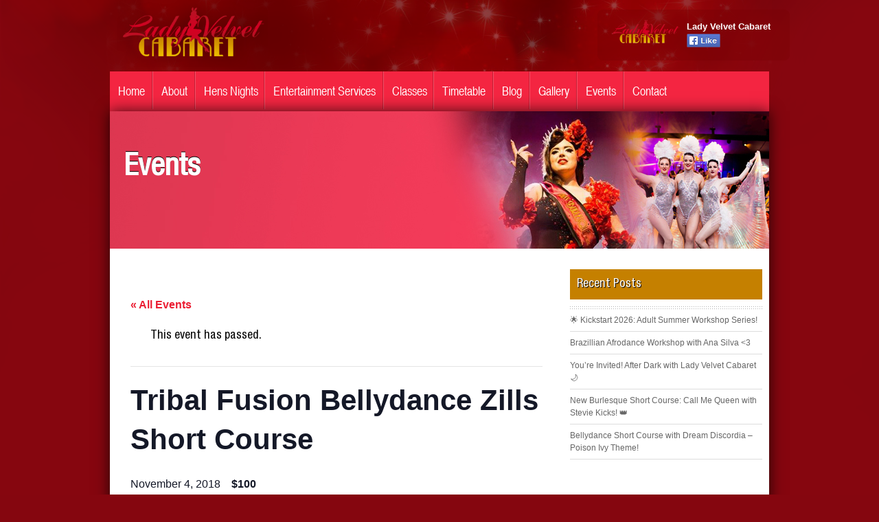

--- FILE ---
content_type: text/html; charset=UTF-8
request_url: https://ladyvelvetcabaret.com.au/event/tribal-fusion-bellydance-zills-short-course/
body_size: 51846
content:
<!DOCTYPE html>
<!--[if IE 6]>
<html id="ie6" lang="en-US">
<![endif]-->
<!--[if IE 7]>
<html id="ie7" lang="en-US">
<![endif]-->
<!--[if IE 8]>
<html id="ie8" lang="en-US">
<![endif]-->
<!--[if !(IE 6) | !(IE 7) | !(IE 8)  ]><!-->
<html lang="en-US">
<!--<![endif]-->
<!--[if lt IE 9]>
	<script src="https://html5shim.googlecode.com/svn/trunk/html5.js"></script>
<![endif]-->
<head>
<meta charset="UTF-8" />

<title>Tribal Fusion Bellydance Zills Short Course - Lady Velvet Cabaret : Lady Velvet Cabaret</title>

<!-- Mobile Specific Metas
================================================== -->
<meta name="viewport" content="width=device-width, initial-scale=1, maximum-scale=1">

<!-- CSS
================================================== -->
<link rel="stylesheet" href="https://ladyvelvetcabaret.com.au/wp-content/themes/orion/style.css" type="text/css" media="screen" />
  
<link rel="stylesheet" href="https://ladyvelvetcabaret.com.au/wp-content/themes/orion/stylesheets/base.css">
<link rel="stylesheet" href="https://ladyvelvetcabaret.com.au/wp-content/themes/orion/stylesheets/layout.css">
<link rel="stylesheet" href="https://ladyvelvetcabaret.com.au/wp-content/themes/orion/responsive-style.css">

<link rel="alternate" type="application/rss+xml" title="Lady Velvet Cabaret RSS Feed" href="https://ladyvelvetcabaret.com.au/feed/" />
<link rel="alternate" type="application/atom+xml" title="Lady Velvet Cabaret Atom Feed" href="https://ladyvelvetcabaret.com.au/feed/atom/" />
<link rel="pingback" href="" />
<link rel="icon"       type="image/png"       href="https://ladyvelvetcabaret.com.au/wp-content/themes/orion/images/favicon.ico">
<!-- <link href='https://fonts.googleapis.com/css?family=Open+Sans:300italic,400italic,600italic,700italic,800italic,400,300,600,700,800' rel='stylesheet' type='text/css'> -->
<link href='https://fonts.googleapis.com/css?family=Arizonia' rel='stylesheet' type='text/css'>

<script>
 (function(i,s,o,g,r,a,m){i['GoogleAnalyticsObject']=r;i[r]=i[r]||function(){
 (i[r].q=i[r].q||[]).push(arguments)},i[r].l=1*new Date();a=s.createElement(o),
 m=s.getElementsByTagName(o)[0];a.async=1;a.src=g;m.parentNode.insertBefore(a,m)
 })(window,document,'script','https://www.google-analytics.com/analytics.js','ga');

 ga('create', 'UA-89569235-1', 'auto');
 ga('send', 'pageview');

</script>


<!--<script src="https://www.google.com/recaptcha/api.js" async defer></script>-->


<link rel='stylesheet' id='tribe-events-views-v2-bootstrap-datepicker-styles-css'  href='https://ladyvelvetcabaret.com.au/wp-content/plugins/the-events-calendar/vendor/bootstrap-datepicker/css/bootstrap-datepicker.standalone.min.css?ver=6.0.9' type='text/css' media='all' />
<link rel='stylesheet' id='tec-variables-skeleton-css'  href='https://ladyvelvetcabaret.com.au/wp-content/plugins/the-events-calendar/common/src/resources/css/variables-skeleton.min.css?ver=5.0.10' type='text/css' media='all' />
<link rel='stylesheet' id='tribe-common-skeleton-style-css'  href='https://ladyvelvetcabaret.com.au/wp-content/plugins/the-events-calendar/common/src/resources/css/common-skeleton.min.css?ver=5.0.10' type='text/css' media='all' />
<link rel='stylesheet' id='tribe-tooltipster-css-css'  href='https://ladyvelvetcabaret.com.au/wp-content/plugins/the-events-calendar/common/vendor/tooltipster/tooltipster.bundle.min.css?ver=5.0.10' type='text/css' media='all' />
<link rel='stylesheet' id='tribe-events-views-v2-skeleton-css'  href='https://ladyvelvetcabaret.com.au/wp-content/plugins/the-events-calendar/src/resources/css/views-skeleton.min.css?ver=6.0.9' type='text/css' media='all' />
<link rel='stylesheet' id='tec-variables-full-css'  href='https://ladyvelvetcabaret.com.au/wp-content/plugins/the-events-calendar/common/src/resources/css/variables-full.min.css?ver=5.0.10' type='text/css' media='all' />
<link rel='stylesheet' id='tribe-common-full-style-css'  href='https://ladyvelvetcabaret.com.au/wp-content/plugins/the-events-calendar/common/src/resources/css/common-full.min.css?ver=5.0.10' type='text/css' media='all' />
<link rel='stylesheet' id='tribe-events-views-v2-full-css'  href='https://ladyvelvetcabaret.com.au/wp-content/plugins/the-events-calendar/src/resources/css/views-full.min.css?ver=6.0.9' type='text/css' media='all' />
<link rel='stylesheet' id='tribe-events-views-v2-print-css'  href='https://ladyvelvetcabaret.com.au/wp-content/plugins/the-events-calendar/src/resources/css/views-print.min.css?ver=6.0.9' type='text/css' media='print' />
<meta name='robots' content='index, follow, max-image-preview:large, max-snippet:-1, max-video-preview:-1' />

	<!-- This site is optimized with the Yoast SEO plugin v19.4 - https://yoast.com/wordpress/plugins/seo/ -->
	<link rel="canonical" href="https://ladyvelvetcabaret.com.au/event/tribal-fusion-bellydance-zills-short-course/" />
	<meta property="og:locale" content="en_US" />
	<meta property="og:type" content="article" />
	<meta property="og:title" content="Tribal Fusion Bellydance Zills Short Course - Lady Velvet Cabaret" />
	<meta property="og:description" content="Wild Kat teaches a unique Tribal Fusion short course teaching Zills (finger cymbals)" />
	<meta property="og:url" content="https://ladyvelvetcabaret.com.au/event/tribal-fusion-bellydance-zills-short-course/" />
	<meta property="og:site_name" content="Lady Velvet Cabaret" />
	<meta property="article:modified_time" content="2018-09-20T04:55:35+00:00" />
	<meta property="og:image" content="https://ladyvelvetcabaret.com.au/wp-content/uploads/2018/09/tribal-fusion-bellydance-zills-short-course.jpg" />
	<meta property="og:image:width" content="640" />
	<meta property="og:image:height" content="420" />
	<meta property="og:image:type" content="image/jpeg" />
	<meta name="twitter:card" content="summary" />
	<script type="application/ld+json" class="yoast-schema-graph">{"@context":"https://schema.org","@graph":[{"@type":"WebSite","@id":"https://ladyvelvetcabaret.com.au/#website","url":"https://ladyvelvetcabaret.com.au/","name":"Lady Velvet Cabaret","description":"Perth Dance Classes, Burlesque and Cabaret Performers, Corporate Entertainment Company","potentialAction":[{"@type":"SearchAction","target":{"@type":"EntryPoint","urlTemplate":"https://ladyvelvetcabaret.com.au/?s={search_term_string}"},"query-input":"required name=search_term_string"}],"inLanguage":"en-US"},{"@type":"ImageObject","inLanguage":"en-US","@id":"https://ladyvelvetcabaret.com.au/event/tribal-fusion-bellydance-zills-short-course/#primaryimage","url":"https://ladyvelvetcabaret.com.au/wp-content/uploads/2018/09/tribal-fusion-bellydance-zills-short-course.jpg","contentUrl":"https://ladyvelvetcabaret.com.au/wp-content/uploads/2018/09/tribal-fusion-bellydance-zills-short-course.jpg","width":640,"height":420},{"@type":"WebPage","@id":"https://ladyvelvetcabaret.com.au/event/tribal-fusion-bellydance-zills-short-course/","url":"https://ladyvelvetcabaret.com.au/event/tribal-fusion-bellydance-zills-short-course/","name":"Tribal Fusion Bellydance Zills Short Course - Lady Velvet Cabaret","isPartOf":{"@id":"https://ladyvelvetcabaret.com.au/#website"},"primaryImageOfPage":{"@id":"https://ladyvelvetcabaret.com.au/event/tribal-fusion-bellydance-zills-short-course/#primaryimage"},"image":{"@id":"https://ladyvelvetcabaret.com.au/event/tribal-fusion-bellydance-zills-short-course/#primaryimage"},"thumbnailUrl":"https://ladyvelvetcabaret.com.au/wp-content/uploads/2018/09/tribal-fusion-bellydance-zills-short-course.jpg","datePublished":"2018-09-20T04:23:14+00:00","dateModified":"2018-09-20T04:55:35+00:00","breadcrumb":{"@id":"https://ladyvelvetcabaret.com.au/event/tribal-fusion-bellydance-zills-short-course/#breadcrumb"},"inLanguage":"en-US","potentialAction":[{"@type":"ReadAction","target":["https://ladyvelvetcabaret.com.au/event/tribal-fusion-bellydance-zills-short-course/"]}]},{"@type":"BreadcrumbList","@id":"https://ladyvelvetcabaret.com.au/event/tribal-fusion-bellydance-zills-short-course/#breadcrumb","itemListElement":[{"@type":"ListItem","position":1,"name":"Home","item":"https://ladyvelvetcabaret.com.au/"},{"@type":"ListItem","position":2,"name":"Events","item":"https://ladyvelvetcabaret.com.au/events/"},{"@type":"ListItem","position":3,"name":"Tribal Fusion Bellydance Zills Short Course"}]},{"@type":"Event","name":"Tribal Fusion Bellydance Zills Short Course","description":"Wild Kat teaches a unique Tribal Fusion short course teaching Zills (finger cymbals)","image":{"@id":"https://ladyvelvetcabaret.com.au/event/tribal-fusion-bellydance-zills-short-course/#primaryimage"},"url":"https://ladyvelvetcabaret.com.au/event/tribal-fusion-bellydance-zills-short-course/","eventAttendanceMode":"https://schema.org/OfflineEventAttendanceMode","startDate":"2018-11-04T00:00:00+08:00","endDate":"2018-11-04T23:59:59+08:00","location":{"@type":"Place","name":"Lady Velvet Cabaret","description":"","url":"","address":{"@type":"PostalAddress"},"telephone":"","sameAs":""},"organizer":{"@type":"Person","name":"Lady Velvet Cabaret","description":"","url":"","telephone":"","email":""},"offers":{"@type":"Offer","price":"100","priceCurrency":"AUD","url":"https://ladyvelvetcabaret.com.au/event/tribal-fusion-bellydance-zills-short-course/","category":"primary","availability":"inStock","validFrom":"2018-09-20T00:00:00+00:00"},"@id":"https://ladyvelvetcabaret.com.au/event/tribal-fusion-bellydance-zills-short-course/#event","mainEntityOfPage":{"@id":"https://ladyvelvetcabaret.com.au/event/tribal-fusion-bellydance-zills-short-course/"}}]}</script>
	<!-- / Yoast SEO plugin. -->


<link rel='dns-prefetch' href='//s.w.org' />
<link rel="alternate" type="application/rss+xml" title="Lady Velvet Cabaret &raquo; Tribal Fusion Bellydance Zills Short Course Comments Feed" href="https://ladyvelvetcabaret.com.au/event/tribal-fusion-bellydance-zills-short-course/feed/" />
		<script type="text/javascript">
			window._wpemojiSettings = {"baseUrl":"https:\/\/s.w.org\/images\/core\/emoji\/13.1.0\/72x72\/","ext":".png","svgUrl":"https:\/\/s.w.org\/images\/core\/emoji\/13.1.0\/svg\/","svgExt":".svg","source":{"concatemoji":"https:\/\/ladyvelvetcabaret.com.au\/wp-includes\/js\/wp-emoji-release.min.js?ver=5.8.12"}};
			!function(e,a,t){var n,r,o,i=a.createElement("canvas"),p=i.getContext&&i.getContext("2d");function s(e,t){var a=String.fromCharCode;p.clearRect(0,0,i.width,i.height),p.fillText(a.apply(this,e),0,0);e=i.toDataURL();return p.clearRect(0,0,i.width,i.height),p.fillText(a.apply(this,t),0,0),e===i.toDataURL()}function c(e){var t=a.createElement("script");t.src=e,t.defer=t.type="text/javascript",a.getElementsByTagName("head")[0].appendChild(t)}for(o=Array("flag","emoji"),t.supports={everything:!0,everythingExceptFlag:!0},r=0;r<o.length;r++)t.supports[o[r]]=function(e){if(!p||!p.fillText)return!1;switch(p.textBaseline="top",p.font="600 32px Arial",e){case"flag":return s([127987,65039,8205,9895,65039],[127987,65039,8203,9895,65039])?!1:!s([55356,56826,55356,56819],[55356,56826,8203,55356,56819])&&!s([55356,57332,56128,56423,56128,56418,56128,56421,56128,56430,56128,56423,56128,56447],[55356,57332,8203,56128,56423,8203,56128,56418,8203,56128,56421,8203,56128,56430,8203,56128,56423,8203,56128,56447]);case"emoji":return!s([10084,65039,8205,55357,56613],[10084,65039,8203,55357,56613])}return!1}(o[r]),t.supports.everything=t.supports.everything&&t.supports[o[r]],"flag"!==o[r]&&(t.supports.everythingExceptFlag=t.supports.everythingExceptFlag&&t.supports[o[r]]);t.supports.everythingExceptFlag=t.supports.everythingExceptFlag&&!t.supports.flag,t.DOMReady=!1,t.readyCallback=function(){t.DOMReady=!0},t.supports.everything||(n=function(){t.readyCallback()},a.addEventListener?(a.addEventListener("DOMContentLoaded",n,!1),e.addEventListener("load",n,!1)):(e.attachEvent("onload",n),a.attachEvent("onreadystatechange",function(){"complete"===a.readyState&&t.readyCallback()})),(n=t.source||{}).concatemoji?c(n.concatemoji):n.wpemoji&&n.twemoji&&(c(n.twemoji),c(n.wpemoji)))}(window,document,window._wpemojiSettings);
		</script>
		<style type="text/css">
img.wp-smiley,
img.emoji {
	display: inline !important;
	border: none !important;
	box-shadow: none !important;
	height: 1em !important;
	width: 1em !important;
	margin: 0 .07em !important;
	vertical-align: -0.1em !important;
	background: none !important;
	padding: 0 !important;
}
</style>
	<link rel='stylesheet' id='jquery.bxslider-css'  href='//ladyvelvetcabaret.com.au/wp-content/plugins/testimonials-widget/includes/libraries/testimonials-widget/includes/libraries/bxslider-4/dist/jquery.bxslider.css?ver=5.8.12' type='text/css' media='all' />
<link rel='stylesheet' id='Axl_Testimonials_Widget-css'  href='//ladyvelvetcabaret.com.au/wp-content/plugins/testimonials-widget/includes/libraries/testimonials-widget/assets/css/testimonials-widget.css?ver=5.8.12' type='text/css' media='all' />
<link rel='stylesheet' id='Axl_Testimonials_Widget_Premium-css'  href='//ladyvelvetcabaret.com.au/wp-content/plugins/testimonials-widget/assets/css/testimonials-widget-premium.css?ver=5.8.12' type='text/css' media='all' />
<link rel='stylesheet' id='layerslider-css'  href='https://ladyvelvetcabaret.com.au/wp-content/plugins/LayerSlider/assets/static/layerslider/css/layerslider.css?ver=8.1.2' type='text/css' media='all' />
<link rel='stylesheet' id='tribe-events-v2-single-skeleton-css'  href='https://ladyvelvetcabaret.com.au/wp-content/plugins/the-events-calendar/src/resources/css/tribe-events-single-skeleton.min.css?ver=6.0.9' type='text/css' media='all' />
<link rel='stylesheet' id='tribe-events-v2-single-skeleton-full-css'  href='https://ladyvelvetcabaret.com.au/wp-content/plugins/the-events-calendar/src/resources/css/tribe-events-single-full.min.css?ver=6.0.9' type='text/css' media='all' />
<link rel='stylesheet' id='wp-block-library-css'  href='https://ladyvelvetcabaret.com.au/wp-includes/css/dist/block-library/style.min.css?ver=5.8.12' type='text/css' media='all' />
<link rel='stylesheet' id='bcct_style-css'  href='https://ladyvelvetcabaret.com.au/wp-content/plugins/better-click-to-tweet/assets/css/styles.css?ver=3.0' type='text/css' media='all' />
<link rel='stylesheet' id='contact-form-7-css'  href='https://ladyvelvetcabaret.com.au/wp-content/plugins/contact-form-7/includes/css/styles.css?ver=5.5.6.1' type='text/css' media='all' />
<link rel='stylesheet' id='responsive-lightbox-swipebox-css'  href='https://ladyvelvetcabaret.com.au/wp-content/plugins/responsive-lightbox/assets/swipebox/swipebox.min.css?ver=1.5.2' type='text/css' media='all' />
<link rel='stylesheet' id='wp-pagenavi-css'  href='https://ladyvelvetcabaret.com.au/wp-content/plugins/wp-pagenavi/pagenavi-css.css?ver=2.70' type='text/css' media='all' />
<script type='text/javascript' src='https://ladyvelvetcabaret.com.au/wp-includes/js/jquery/jquery.min.js?ver=3.6.0' id='jquery-core-js'></script>
<script type='text/javascript' src='https://ladyvelvetcabaret.com.au/wp-includes/js/jquery/jquery-migrate.min.js?ver=3.3.2' id='jquery-migrate-js'></script>
<script type='text/javascript' src='https://ladyvelvetcabaret.com.au/wp-content/themes/orion/js/effects.js?ver=5.8.12' id='effects-js'></script>
<script type='text/javascript' src='https://ladyvelvetcabaret.com.au/wp-content/themes/orion/js/superfish.js?ver=5.8.12' id='superfish-js'></script>
<script type='text/javascript' src='https://ladyvelvetcabaret.com.au/wp-content/themes/orion/js/jquery.flexslider-min.js?ver=5.8.12' id='flexslider-js'></script>
<script type='text/javascript' src='https://ladyvelvetcabaret.com.au/wp-content/themes/orion/js/jquery.mobilemenu.js?ver=5.8.12' id='mobilemenu-js'></script>
<script type='text/javascript' id='layerslider-utils-js-extra'>
/* <![CDATA[ */
var LS_Meta = {"v":"8.1.2","fixGSAP":"1"};
/* ]]> */
</script>
<script type='text/javascript' src='https://ladyvelvetcabaret.com.au/wp-content/plugins/LayerSlider/assets/static/layerslider/js/layerslider.utils.js?ver=8.1.2' id='layerslider-utils-js'></script>
<script type='text/javascript' src='https://ladyvelvetcabaret.com.au/wp-content/plugins/LayerSlider/assets/static/layerslider/js/layerslider.kreaturamedia.jquery.js?ver=8.1.2' id='layerslider-js'></script>
<script type='text/javascript' src='https://ladyvelvetcabaret.com.au/wp-content/plugins/LayerSlider/assets/static/layerslider/js/layerslider.transitions.js?ver=8.1.2' id='layerslider-transitions-js'></script>
<script type='text/javascript' src='https://ladyvelvetcabaret.com.au/wp-content/plugins/the-events-calendar/common/src/resources/js/tribe-common.min.js?ver=5.0.10' id='tribe-common-js'></script>
<script type='text/javascript' src='https://ladyvelvetcabaret.com.au/wp-content/plugins/the-events-calendar/src/resources/js/views/breakpoints.js?ver=6.0.9' id='tribe-events-views-v2-breakpoints-js'></script>
<script type='text/javascript' src='https://ladyvelvetcabaret.com.au/wp-content/plugins/responsive-lightbox/assets/swipebox/jquery.swipebox.min.js?ver=1.5.2' id='responsive-lightbox-swipebox-js'></script>
<script src='https://ladyvelvetcabaret.com.au/wp-content/plugins/the-events-calendar/common/src/resources/js/underscore-before.js'></script>
<script type='text/javascript' src='https://ladyvelvetcabaret.com.au/wp-includes/js/underscore.min.js?ver=1.13.1' id='underscore-js'></script>
<script src='https://ladyvelvetcabaret.com.au/wp-content/plugins/the-events-calendar/common/src/resources/js/underscore-after.js'></script>
<script type='text/javascript' src='https://ladyvelvetcabaret.com.au/wp-content/plugins/responsive-lightbox/assets/infinitescroll/infinite-scroll.pkgd.min.js?ver=4.0.1' id='responsive-lightbox-infinite-scroll-js'></script>
<script type='text/javascript' id='responsive-lightbox-js-before'>
var rlArgs = {"script":"swipebox","selector":"lightbox","customEvents":"","activeGalleries":true,"animation":true,"hideCloseButtonOnMobile":false,"removeBarsOnMobile":false,"hideBars":true,"hideBarsDelay":5000,"videoMaxWidth":1080,"useSVG":true,"loopAtEnd":false,"woocommerce_gallery":false,"ajaxurl":"https:\/\/ladyvelvetcabaret.com.au\/wp-admin\/admin-ajax.php","nonce":"d35382237e","preview":false,"postId":4209,"scriptExtension":false};
</script>
<script type='text/javascript' src='https://ladyvelvetcabaret.com.au/wp-content/plugins/responsive-lightbox/js/front.js?ver=2.5.3' id='responsive-lightbox-js'></script>
<meta name="generator" content="Powered by LayerSlider 8.1.2 - Build Heros, Sliders, and Popups. Create Animations and Beautiful, Rich Web Content as Easy as Never Before on WordPress." />
<!-- LayerSlider updates and docs at: https://layerslider.com -->
<link rel="https://api.w.org/" href="https://ladyvelvetcabaret.com.au/wp-json/" /><link rel="alternate" type="application/json" href="https://ladyvelvetcabaret.com.au/wp-json/wp/v2/tribe_events/4209" /><link rel="EditURI" type="application/rsd+xml" title="RSD" href="https://ladyvelvetcabaret.com.au/xmlrpc.php?rsd" />
<link rel="wlwmanifest" type="application/wlwmanifest+xml" href="https://ladyvelvetcabaret.com.au/wp-includes/wlwmanifest.xml" /> 
<meta name="generator" content="WordPress 5.8.12" />
<link rel='shortlink' href='https://ladyvelvetcabaret.com.au/?p=4209' />
<link rel="alternate" type="application/json+oembed" href="https://ladyvelvetcabaret.com.au/wp-json/oembed/1.0/embed?url=https%3A%2F%2Fladyvelvetcabaret.com.au%2Fevent%2Ftribal-fusion-bellydance-zills-short-course%2F" />
<link rel="alternate" type="text/xml+oembed" href="https://ladyvelvetcabaret.com.au/wp-json/oembed/1.0/embed?url=https%3A%2F%2Fladyvelvetcabaret.com.au%2Fevent%2Ftribal-fusion-bellydance-zills-short-course%2F&#038;format=xml" />
<script type="text/javascript">
(function(url){
	if(/(?:Chrome\/26\.0\.1410\.63 Safari\/537\.31|WordfenceTestMonBot)/.test(navigator.userAgent)){ return; }
	var addEvent = function(evt, handler) {
		if (window.addEventListener) {
			document.addEventListener(evt, handler, false);
		} else if (window.attachEvent) {
			document.attachEvent('on' + evt, handler);
		}
	};
	var removeEvent = function(evt, handler) {
		if (window.removeEventListener) {
			document.removeEventListener(evt, handler, false);
		} else if (window.detachEvent) {
			document.detachEvent('on' + evt, handler);
		}
	};
	var evts = 'contextmenu dblclick drag dragend dragenter dragleave dragover dragstart drop keydown keypress keyup mousedown mousemove mouseout mouseover mouseup mousewheel scroll'.split(' ');
	var logHuman = function() {
		if (window.wfLogHumanRan) { return; }
		window.wfLogHumanRan = true;
		var wfscr = document.createElement('script');
		wfscr.type = 'text/javascript';
		wfscr.async = true;
		wfscr.src = url + '&r=' + Math.random();
		(document.getElementsByTagName('head')[0]||document.getElementsByTagName('body')[0]).appendChild(wfscr);
		for (var i = 0; i < evts.length; i++) {
			removeEvent(evts[i], logHuman);
		}
	};
	for (var i = 0; i < evts.length; i++) {
		addEvent(evts[i], logHuman);
	}
})('//ladyvelvetcabaret.com.au/?wordfence_lh=1&hid=11D417C096AA005244ADC600EF5C0BCF');
</script><meta name="tec-api-version" content="v1"><meta name="tec-api-origin" content="https://ladyvelvetcabaret.com.au"><link rel="alternate" href="https://ladyvelvetcabaret.com.au/wp-json/tribe/events/v1/events/4209" />
        <script type="text/javascript">
            var jQueryMigrateHelperHasSentDowngrade = false;

			window.onerror = function( msg, url, line, col, error ) {
				// Break out early, do not processing if a downgrade reqeust was already sent.
				if ( jQueryMigrateHelperHasSentDowngrade ) {
					return true;
                }

				var xhr = new XMLHttpRequest();
				var nonce = 'ec6fe79b5c';
				var jQueryFunctions = [
					'andSelf',
					'browser',
					'live',
					'boxModel',
					'support.boxModel',
					'size',
					'swap',
					'clean',
					'sub',
                ];
				var match_pattern = /\)\.(.+?) is not a function/;
                var erroredFunction = msg.match( match_pattern );

                // If there was no matching functions, do not try to downgrade.
                if ( null === erroredFunction || typeof erroredFunction !== 'object' || typeof erroredFunction[1] === "undefined" || -1 === jQueryFunctions.indexOf( erroredFunction[1] ) ) {
                    return true;
                }

                // Set that we've now attempted a downgrade request.
                jQueryMigrateHelperHasSentDowngrade = true;

				xhr.open( 'POST', 'https://ladyvelvetcabaret.com.au/wp-admin/admin-ajax.php' );
				xhr.setRequestHeader( 'Content-Type', 'application/x-www-form-urlencoded' );
				xhr.onload = function () {
					var response,
                        reload = false;

					if ( 200 === xhr.status ) {
                        try {
                        	response = JSON.parse( xhr.response );

                        	reload = response.data.reload;
                        } catch ( e ) {
                        	reload = false;
                        }
                    }

					// Automatically reload the page if a deprecation caused an automatic downgrade, ensure visitors get the best possible experience.
					if ( reload ) {
						location.reload();
                    }
				};

				xhr.send( encodeURI( 'action=jquery-migrate-downgrade-version&_wpnonce=' + nonce ) );

				// Suppress error alerts in older browsers
				return true;
			}
        </script>

		<style type="text/css">.recentcomments a{display:inline !important;padding:0 !important;margin:0 !important;}</style><!-- All in one Favicon 4.8 --><link rel="icon" href="https://ladyvelvetcabaret.com.au/wp-content/uploads/2014/11/lvc-favicon-16x16.png" type="image/png"/>
		<style type="text/css" id="wp-custom-css">
			h4.lin {
    line-height: 1.1 !important;
}

span.cc {
    color: #eeeeee;
 
}

.sf-sub-indicator {
    display: none;
}
#submenu li:hover ul.sub-menu {
    visibility: visible !important;
    display: block !important;
}

/** Testimonial **/

.testimonials-widget-testimonials.bx-controls.testimonials-widget-testimonials100000-control {
    display: none;
}


/*** Concert All Classes & Dance Choreo  ***/

@media only screen and (max-width: 375px) and (min-width: 375px) {
 
.page-id-31 .featimg {
    height: 350px !important;
}

.page-id-4315 .featimg {
    height: 250px !important;
}

  
}


@media only screen and (max-width: 414px) and (min-width: 414px) {
 
.page-id-31 .featimg {
    height: 350px !important;
}

.page-id-4315 .featimg {
    height: 250px !important;
}

 
}


@media only screen and (max-width: 360px) and (min-width: 360px) {
 
.page-id-31 .featimg {
    height: 350px !important;
}

.page-id-4315 .featimg {
    height: 250px !important;
}

 
}


@media only screen and (max-width: 411px) and (min-width: 411px) {
 
.page-id-31 .featimg {
    height: 350px !important;
}

.page-id-4315 .featimg {
    height: 250px !important;
}
 
}

/*** Banner Gif ****/
.call-action img {
    display: none;
}

.call-action 

@media only screen and (max-width: 767px) {

.call-action {
    background-size: 300px;
    padding: -120px !important;
    margin-top: -50px;
    margin: bottom;
    margin-bottom: -50px;
}


}

.boxes-container .box {
    margin-right: 11px !important;

}

@media only screen and (max-width: 320px) and (min-width: 320px) {

.page-id-31 .featimg {
    height: 350px !important;
}
	
}

@media only screen and (max-width: 320px) and (min-width: 320px)
{
.page-id-30 .featimg {
    height: 450px !important;
}
}

@media only screen and (max-width: 360px) and (min-width: 360px)
{
.page-id-30 .featimg {
    height: 450px !important;
}
}

@media only screen and (max-width: 375px) and (min-width: 375px)
{
.page-id-30 .featimg {
    height: 450px !important;
}
}

@media only screen and (max-width: 411px) and (min-width: 411px)
{
.page-id-30 .featimg {
    height: 450px !important;
}
}

@media only screen and (max-width: 414px) and (min-width: 414px)
{
.page-id-30 .featimg {
    height: 450px !important;
}
}

@media only screen and (max-width: 767px)
{
div#attachment_8325 {
    width: 100% !important;
}
div#attachment_8326 {
    width: 100% !important;
}
div#attachment_8327 {
    width: 100% !important;
}
div#attachment_8328 {
    width: 100% !important;
}
div#attachment_8329 {
    width: 100% !important;
}
div#attachment_8330 {
    width: 100% !important;
	}
div#attachment_8331 {
    width: 100% !important;
}
div#attachment_8332 {
    width: 100% !important;
}
div#attachment_8333 {
    width: 100% !important;
}
div#attachment_7640 {
    width: 100% !important;
}
div#attachment_7641 {
    width: 100% !important;
}
div#attachment_7642 {
    width: 100% !important;
}
div#attachment_7643 {
    width: 100% !important;
}
div#attachment_7644 {
    width: 100% !important;
}
div#attachment_7645 {
    width: 100% !important;
}
div#attachment_7646 {
    width: 100% !important;
}
div#attachment_7647 {
    width: 100% !important;
}
div#attachment_7648 {
    width: 100% !important;
}
div#attachment_7649 {
    width: 100% !important;
}
div#attachment_7152 {
    width: 100% !important;
}
}

.ls-fullscreen-wrapper {
    margin-bottom: -40px;
}

/*** Logo with sticker

div#blogname {
    width: 300px;
    height: 98px;
    background: url(https://ladyvelvetcabaret.com.au/wp-content/uploads/2020/04/lady-velvet-cabaret-logo-new2-041420.png) no-repeat;
    text-indent: -9999px;
}

***/

/** Header About ***/

.page-id-29 .featimg.asdaa {
    background: url(https://ladyvelvetcabaret.com.au/wp-content/uploads/2021/07/header-image-02-rev.jpg) no-repeat center center !important;
}

.page-id-32 .featimg.asdaa {
    background: url(https://ladyvelvetcabaret.com.au/wp-content/uploads/2021/07/header-image-02-rev.jpg) no-repeat center center !important;
}


.page-id-32 .featimg.asdaa {
    background: url(https://ladyvelvetcabaret.com.au/wp-content/uploads/2021/07/header-image-02-rev.jpg) no-repeat center center !important;
}

.page-id-7753 .featimg.asdaa {
    background: url(https://ladyvelvetcabaret.com.au/wp-content/uploads/2021/07/header-image-02-rev.jpg) no-repeat center center !important;
}

.page-id-2206 .featimg.asdaa {
    background: url(https://ladyvelvetcabaret.com.au/wp-content/uploads/2021/07/header-image-02-rev.jpg) no-repeat center center !important;
}

/**.featimg {
    background: url(https://ladyvelvetcabaret.com.au/wp-content/uploads/2021/07/header-image-02-rev.jpg) no-repeat center center !important;
}**/

.featimg.asdaa {
    background: url(https://ladyvelvetcabaret.com.au/wp-content/uploads/2021/07/header-image-02-rev.jpg) no-repeat center center !important;
}

.post-type-archive-tribe_events .featimg {
    background: url(https://ladyvelvetcabaret.com.au/wp-content/uploads/2021/07/header-image-02-rev.jpg) no-repeat center center !important;
}


		</style>
		

<!-- <script type="text/javascript">
jQuery("#commentSubmit").click(function(e){
        var data_2;
    jQuery.ajax({
                type: "POST",
                url: "https://ladyvelvetcabaret.com.au/wp-content/themes/orion/google_captcha.php",
                data: jQuery('#commentform').serialize(),
                async:false,
                success: function(data) {
                 if(data.nocaptcha==="true") {
               data_2=1;
                  } else if(data.spam==="true") {
               data_2=1;
                  } else {
               data_2=0;
                  }
                }
            });
            if(data_2!=0) {
              e.preventDefault();
              if(data_2==1) {
                alert("Please check the captcha");
              } else {
                alert("Please Don't spam");
              }
            } else {
                jQuery("#commentform").submit
           }
  });
  if (cgcaptcha.getResponse() == ""){
    alert("You can't proceed!");
} else {
    //alert("Thank you");
}
</script>-->

</head>
<body class="tribe_events-template-default single single-tribe_events postid-4209 tribe-events-page-template tribe-no-js tribe-filter-live events-single tribe-events-style-full tribe-events-style-theme" >

<div class="top">
	<div class="container">
		<div class="sixteen columns head">	
			<div class="four columns alpha">
				<div id="blogname">	
					<a href="https://ladyvelvetcabaret.com.au/" title="Lady Velvet Cabaret"><img src="https://ladyvelvetcabaret.com.au/wp-content/uploads/2014/09/lady-velvet-cabaret-logo.png" /></a>
				</div>
			</div>
			<div class="five columns" id="ladyvelvetfb">
			
				<div id="velvet-like">
				
					<div class="velvet-img left">
					
					<img src="https://ladyvelvetcabaret.com.au/wp-content/themes/orion/images/ladyvelvet-ico-v2.png">		
					
					</div>
					
					<div class="velvet-like-text">
					<h6>Lady Velvet Cabaret</h6>
					<a href="https://www.facebook.com/ladyvelvetcabaret"><img src="https://ladyvelvetcabaret.com.au/wp-content/uploads/2014/07/cabaret-like.png" /></a>
					</div>
					
					<div class="clear"></div>
				</div>
				
			</div>
		</div>
	</div>
</div>
<div class="top-menu">

	<div class="container">
	
	<div class="sixteen columns" id="omega">
				<div id="botmenu">
					<div id="submenu" class="menu-menu-1-container"><ul id="web2feel" class="sfmenu"><li id="menu-item-26" class="menu-item menu-item-type-custom menu-item-object-custom menu-item-home menu-item-26"><a href="https://ladyvelvetcabaret.com.au/">Home</a></li>
<li id="menu-item-46" class="menu-item menu-item-type-post_type menu-item-object-page menu-item-46"><a href="https://ladyvelvetcabaret.com.au/about/">About</a></li>
<li id="menu-item-37" class="menu-item menu-item-type-post_type menu-item-object-page menu-item-has-children menu-item-37"><a href="https://ladyvelvetcabaret.com.au/hens-night-packages/">Hens Nights</a>
<ul class="sub-menu">
	<li id="menu-item-3015" class="menu-item menu-item-type-post_type menu-item-object-page menu-item-3015"><a href="https://ladyvelvetcabaret.com.au/hens-night-packages/">All Packages</a></li>
	<li id="menu-item-7758" class="menu-item menu-item-type-post_type menu-item-object-page menu-item-7758"><a href="https://ladyvelvetcabaret.com.au/book-hens-party-perth/">Book Now</a></li>
</ul>
</li>
<li id="menu-item-50" class="menu-item menu-item-type-post_type menu-item-object-page menu-item-50"><a href="https://ladyvelvetcabaret.com.au/entertainment-services/">Entertainment Services</a></li>
<li id="menu-item-48" class="menu-item menu-item-type-post_type menu-item-object-page menu-item-has-children menu-item-48"><a href="https://ladyvelvetcabaret.com.au/classes/">Classes</a>
<ul class="sub-menu">
	<li id="menu-item-3014" class="menu-item menu-item-type-post_type menu-item-object-page menu-item-3014"><a href="https://ladyvelvetcabaret.com.au/classes/">All Classes</a></li>
	<li id="menu-item-16954" class="menu-item menu-item-type-taxonomy menu-item-object-category menu-item-16954"><a href="https://ladyvelvetcabaret.com.au/category/workshop-short-courses/">Workshop &amp; Short Courses</a></li>
	<li id="menu-item-7728" class="menu-item menu-item-type-post_type menu-item-object-page menu-item-7728"><a href="https://ladyvelvetcabaret.com.au/enrol-lady-velvet-cabaret/">Enrol Now</a></li>
</ul>
</li>
<li id="menu-item-4129" class="menu-item menu-item-type-post_type menu-item-object-page menu-item-4129"><a href="https://ladyvelvetcabaret.com.au/timetable/">Timetable</a></li>
<li id="menu-item-47" class="menu-item menu-item-type-post_type menu-item-object-page menu-item-47"><a href="https://ladyvelvetcabaret.com.au/blog/">Blog</a></li>
<li id="menu-item-52" class="menu-item menu-item-type-post_type menu-item-object-page menu-item-52"><a href="https://ladyvelvetcabaret.com.au/gallery/">Gallery</a></li>
<li id="menu-item-9470" class="menu-item menu-item-type-custom menu-item-object-custom menu-item-9470"><a href="/events/list/">Events</a></li>
<li id="menu-item-49" class="menu-item menu-item-type-post_type menu-item-object-page menu-item-49"><a href="https://ladyvelvetcabaret.com.au/contact/">Contact</a></li>
</ul></div>				</div>
			</div>
	
	</div>

</div>
<div class="container casing">

<div class="featimg" style="background: url('https://ladyvelvetcabaret.com.au/wp-content/uploads/2016/11/header-image.jpg') no-repeat center center;background-size:cover;-moz-background-size:cover;-webkit-background-size:cover;height: 200px;">
<div class="container">
<div class="title">			
<h2><a href="" rel="bookmark" title="Permanent Link to ">Events</a></h2>	
</div>
</div>
</div>

<div class="eleven columns">

<div id="content" >



<article class="post" id="post-0">

	<div class="entry">

		<main id="tribe-events-pg-template" class="tribe-events-pg-template"><div class="tribe-events-before-html"></div><span class="tribe-events-ajax-loading"><img class="tribe-events-spinner-medium" src="https://ladyvelvetcabaret.com.au/wp-content/plugins/the-events-calendar/src/resources/images/tribe-loading.gif" alt="Loading Events" /></span>
<div id="tribe-events-content" class="tribe-events-single">

	<p class="tribe-events-back">
		<a href="https://ladyvelvetcabaret.com.au/events/"> &laquo; All Events</a>
	</p>

	<!-- Notices -->
	<div class="tribe-events-notices"><ul><li>This event has passed.</li></ul></div>
	<h1 class="tribe-events-single-event-title">Tribal Fusion Bellydance Zills Short Course</h1>
	<div class="tribe-events-schedule tribe-clearfix">
		<h2><span class="tribe-event-date-start">November 4, 2018</span></h2>					<span class="tribe-events-cost">$100</span>
			</div>

	<!-- Event header -->
	<div id="tribe-events-header"  data-title="Tribal Fusion Bellydance Zills Short Course - Lady Velvet Cabaret" data-viewtitle="Tribal Fusion Bellydance Zills Short Course">
		<!-- Navigation -->
		<nav class="tribe-events-nav-pagination" aria-label="Event Navigation">
			<ul class="tribe-events-sub-nav">
				<li class="tribe-events-nav-previous"><a href="https://ladyvelvetcabaret.com.au/event/the-burlesque-series-cabaret-showgirls-six-week-course/"><span>&laquo;</span> The Burlesque Series &#8211; Cabaret Showgirls Six Week Course</a></li>
				<li class="tribe-events-nav-next"><a href="https://ladyvelvetcabaret.com.au/event/sugar-performs-at-carnal-society/">Sugar performs at Carnal Society <span>&raquo;</span></a></li>
			</ul>
			<!-- .tribe-events-sub-nav -->
		</nav>
	</div>
	<!-- #tribe-events-header -->

			<div id="post-4209" class="post-4209 tribe_events type-tribe_events status-publish has-post-thumbnail hentry tribe_events_cat-class-or-workshop cat_class-or-workshop">
			<!-- Event featured image, but exclude link -->
			<div class="tribe-events-event-image"><img width="640" height="420" src="https://ladyvelvetcabaret.com.au/wp-content/uploads/2018/09/tribal-fusion-bellydance-zills-short-course.jpg" class="attachment-full size-full wp-post-image" alt="" loading="lazy" srcset="https://ladyvelvetcabaret.com.au/wp-content/uploads/2018/09/tribal-fusion-bellydance-zills-short-course.jpg 640w, https://ladyvelvetcabaret.com.au/wp-content/uploads/2018/09/tribal-fusion-bellydance-zills-short-course-300x197.jpg 300w" sizes="(max-width: 640px) 100vw, 640px" /></div>
			<!-- Event content -->
						<div class="tribe-events-single-event-description tribe-events-content">
				<p>Wild Kat teaches a unique Tribal Fusion short course teaching Zills (finger cymbals)</p>
			</div>
			<!-- .tribe-events-single-event-description -->
			<div class="tribe-events tribe-common">
	<div class="tribe-events-c-subscribe-dropdown__container">
		<div class="tribe-events-c-subscribe-dropdown">
			<div class="tribe-common-c-btn-border tribe-events-c-subscribe-dropdown__button" tabindex="0">
				<svg  class="tribe-common-c-svgicon tribe-common-c-svgicon--cal-export tribe-events-c-subscribe-dropdown__export-icon"  viewBox="0 0 23 17" xmlns="http://www.w3.org/2000/svg">
  <path fill-rule="evenodd" clip-rule="evenodd" d="M.128.896V16.13c0 .211.145.383.323.383h15.354c.179 0 .323-.172.323-.383V.896c0-.212-.144-.383-.323-.383H.451C.273.513.128.684.128.896Zm16 6.742h-.901V4.679H1.009v10.729h14.218v-3.336h.901V7.638ZM1.01 1.614h14.218v2.058H1.009V1.614Z" />
  <path d="M20.5 9.846H8.312M18.524 6.953l2.89 2.909-2.855 2.855" stroke-width="1.2" stroke-linecap="round" stroke-linejoin="round"/>
</svg>
				<button class="tribe-events-c-subscribe-dropdown__button-text">
					Add to calendar				</button>
				<svg  class="tribe-common-c-svgicon tribe-common-c-svgicon--caret-down tribe-events-c-subscribe-dropdown__button-icon"  viewBox="0 0 10 7" xmlns="http://www.w3.org/2000/svg"><path fill-rule="evenodd" clip-rule="evenodd" d="M1.008.609L5 4.6 8.992.61l.958.958L5 6.517.05 1.566l.958-.958z" class="tribe-common-c-svgicon__svg-fill"/></svg>
			</div>
			<div class="tribe-events-c-subscribe-dropdown__content">
				<ul class="tribe-events-c-subscribe-dropdown__list" tabindex="0">
											
<li class="tribe-events-c-subscribe-dropdown__list-item">
	<a
		href="https://www.google.com/calendar/event?action=TEMPLATE&#038;dates=20181104T000000/20181104T235959&#038;text=Tribal%20Fusion%20Bellydance%20Zills%20Short%20Course&#038;details=Wild+Kat+teaches+a+unique+Tribal+Fusion+short+course+teaching+Zills+%28finger+cymbals%29&#038;location=Lady%20Velvet%20Cabaret&#038;trp=false&#038;ctz=Australia/Perth&#038;sprop=website:https://ladyvelvetcabaret.com.au"
		class="tribe-events-c-subscribe-dropdown__list-item-link"
		tabindex="0"
		target="_blank"
		rel="noopener noreferrer nofollow noindex"
	>
		Google Calendar	</a>
</li>
											
<li class="tribe-events-c-subscribe-dropdown__list-item">
	<a
		href="webcal://ladyvelvetcabaret.com.au/event/tribal-fusion-bellydance-zills-short-course/?ical=1"
		class="tribe-events-c-subscribe-dropdown__list-item-link"
		tabindex="0"
		target="_blank"
		rel="noopener noreferrer nofollow noindex"
	>
		iCalendar	</a>
</li>
											
<li class="tribe-events-c-subscribe-dropdown__list-item">
	<a
		href="https://outlook.office.com/owa/?path=/calendar/action/compose&#038;rrv=addevent&#038;startdt=2018-11-04T00:00:00&#038;enddt=2018-11-04T00:00:00&#038;location=Lady%20Velvet%20Cabaret&#038;subject=Tribal%20Fusion%20Bellydance%20Zills%20Short%20Course&#038;body=Wild%20Kat%20teaches%20a%20unique%20Tribal%20Fusion%20short%20course%20teaching%20Zills%20%28finger%20cymbals%29"
		class="tribe-events-c-subscribe-dropdown__list-item-link"
		tabindex="0"
		target="_blank"
		rel="noopener noreferrer nofollow noindex"
	>
		Outlook 365	</a>
</li>
											
<li class="tribe-events-c-subscribe-dropdown__list-item">
	<a
		href="https://outlook.live.com/owa/?path=/calendar/action/compose&#038;rrv=addevent&#038;startdt=2018-11-04T00:00:00&#038;enddt=2018-11-04T00:00:00&#038;location=Lady%20Velvet%20Cabaret&#038;subject=Tribal%20Fusion%20Bellydance%20Zills%20Short%20Course&#038;body=Wild%20Kat%20teaches%20a%20unique%20Tribal%20Fusion%20short%20course%20teaching%20Zills%20%28finger%20cymbals%29"
		class="tribe-events-c-subscribe-dropdown__list-item-link"
		tabindex="0"
		target="_blank"
		rel="noopener noreferrer nofollow noindex"
	>
		Outlook Live	</a>
</li>
									</ul>
			</div>
		</div>
	</div>
</div>

			<!-- Event meta -->
						
	<div class="tribe-events-single-section tribe-events-event-meta primary tribe-clearfix">


<div class="tribe-events-meta-group tribe-events-meta-group-details">
	<h2 class="tribe-events-single-section-title"> Details </h2>
	<dl>

		
			<dt class="tribe-events-start-date-label"> Date: </dt>
			<dd>
				<abbr class="tribe-events-abbr tribe-events-start-date published dtstart" title="2018-11-04"> November 4, 2018 </abbr>
			</dd>

		
		
		
			<dt class="tribe-events-event-cost-label"> Cost: </dt>
			<dd class="tribe-events-event-cost"> $100 </dd>
		
		<dt class="tribe-events-event-categories-label">Event Category:</dt> <dd class="tribe-events-event-categories"><a href="https://ladyvelvetcabaret.com.au/events/category/class-or-workshop/" rel="tag">Class or Workshop</a></dd>
		
									<dt class="tribe-events-event-url-label"> Website: </dt>
						<dd class="tribe-events-event-url"> <a href="https://ladyvelvetcabaret.com.au" target="_self" rel="external">https://ladyvelvetcabaret.com.au</a> </dd>
		
			</dl>
</div>

<div class="tribe-events-meta-group tribe-events-meta-group-venue">
	<h2 class="tribe-events-single-section-title"> Venue </h2>
	<dl>
		
		<dd class="tribe-venue"> Lady Velvet Cabaret </dd>

		
		
		
			</dl>
</div>

<div class="tribe-events-meta-group tribe-events-meta-group-organizer">
	<h2 class="tribe-events-single-section-title">Organizer</h2>
	<dl>
					<dt style="display:none;"></dt>
			<dd class="tribe-organizer">
				Lady Velvet Cabaret			</dd>
				</dl>
</div>

	</div>


					</div> <!-- #post-x -->
			
	<!-- Event footer -->
	<div id="tribe-events-footer">
		<!-- Navigation -->
		<nav class="tribe-events-nav-pagination" aria-label="Event Navigation">
			<ul class="tribe-events-sub-nav">
				<li class="tribe-events-nav-previous"><a href="https://ladyvelvetcabaret.com.au/event/the-burlesque-series-cabaret-showgirls-six-week-course/"><span>&laquo;</span> The Burlesque Series &#8211; Cabaret Showgirls Six Week Course</a></li>
				<li class="tribe-events-nav-next"><a href="https://ladyvelvetcabaret.com.au/event/sugar-performs-at-carnal-society/">Sugar performs at Carnal Society <span>&raquo;</span></a></li>
			</ul>
			<!-- .tribe-events-sub-nav -->
		</nav>
	</div>
	<!-- #tribe-events-footer -->

</div><!-- #tribe-events-content -->
<div class="tribe-events-after-html"></div>
<!--
This calendar is powered by The Events Calendar.
http://evnt.is/18wn
-->
</main>
		<div class="clear"></div>

	</div>

</article>


</div>		

</div>	


<div class="five columns ">



<div id="right">

<!-- 125px banners -->	

	



<!-- Sidebar widgets -->

<div class="sidebar">

<ul>
	
		<li class="sidebox widget_recent_entries">
		<div class="sidetitl"><h3>Recent Posts</h3> </div><hr class="remove-bottom">
		<ul>
											<li>
					<a href="https://ladyvelvetcabaret.com.au/%f0%9f%8c%9f-kickstart-2026-adult-summer-workshop-series/">🌟 Kickstart 2026: Adult Summer Workshop Series!</a>
									</li>
											<li>
					<a href="https://ladyvelvetcabaret.com.au/brazillian-afrodance-workshop-with-ana-silva/">Brazillian Afrodance Workshop with Ana Silva <3</a>
									</li>
											<li>
					<a href="https://ladyvelvetcabaret.com.au/youre-invited-after-dark-with-lady-velvet-cabaret-%f0%9f%8c%99/">You&#8217;re Invited! After Dark with Lady Velvet Cabaret 🌙</a>
									</li>
											<li>
					<a href="https://ladyvelvetcabaret.com.au/new-burlesque-short-course-call-me-queen-with-stevie-kicks-%f0%9f%91%91/">New Burlesque Short Course: Call Me Queen with Stevie Kicks! 👑</a>
									</li>
											<li>
					<a href="https://ladyvelvetcabaret.com.au/bellydance-short-course-with-dream-discordia-poison-ivy-theme/">Bellydance Short Course with Dream Discordia &#8211; Poison Ivy Theme!</a>
									</li>
					</ul>

		</li>
</ul>

</div>

</div>



</div>


<div class="clear"></div>
</div>

<div class="footcover">
<div class="container">
<div id="bottom">
	<ul>
		  
			</ul>
	<div class="clear"> </div>
</div>
	
<div id="footer">

	<div class="fcred">
			<div class="copyright-text">
			LOCATION: The WA Performance School studios, 3 Price Street Subiaco WA 6008. <br />
			&copy; Copyright <span style="color: #fff;">Lady Velvet Cabaret</span>. All Rights Reserved
			
			</div>
			
			<div class="right social-medoa-on-footer">
			
			<ul>
			<li><a href="https://www.facebook.com/ladyvelvetcabaret" class="fb" target="_blank"><img src="https://ladyvelvetcabaret.com.au/wp-content/themes/orion/images/fb-icon.png" /></a></li>
			<li><a href="https://twitter.com/ladyvelvet_aus" class="twitter" target="_blank"><img src="https://ladyvelvetcabaret.com.au/wp-content/themes/orion/images/twitter-icon.png" /></a></li>
			<li><a href="http://www.instagram.com/ladyvelvetcabaret" class="gplus" target="_blank"><img src="https://ladyvelvetcabaret.com.au/wp-content/themes/orion/images/ig-icon.png" /></a></li>
			<li><a href="https://www.youtube.com/user/ladyvelvetcabaret " class="yt" target="_blank"><img src="https://ladyvelvetcabaret.com.au/wp-content/themes/orion/images/yt-icon.png" /></a></li>
			</ul>
			
			</div>
	</div>	
	<div class='clear'></div>	
		<script>
		( function ( body ) {
			'use strict';
			body.className = body.className.replace( /\btribe-no-js\b/, 'tribe-js' );
		} )( document.body );
		</script>
		<script> /* <![CDATA[ */var tribe_l10n_datatables = {"aria":{"sort_ascending":": activate to sort column ascending","sort_descending":": activate to sort column descending"},"length_menu":"Show _MENU_ entries","empty_table":"No data available in table","info":"Showing _START_ to _END_ of _TOTAL_ entries","info_empty":"Showing 0 to 0 of 0 entries","info_filtered":"(filtered from _MAX_ total entries)","zero_records":"No matching records found","search":"Search:","all_selected_text":"All items on this page were selected. ","select_all_link":"Select all pages","clear_selection":"Clear Selection.","pagination":{"all":"All","next":"Next","previous":"Previous"},"select":{"rows":{"0":"","_":": Selected %d rows","1":": Selected 1 row"}},"datepicker":{"dayNames":["Sunday","Monday","Tuesday","Wednesday","Thursday","Friday","Saturday"],"dayNamesShort":["Sun","Mon","Tue","Wed","Thu","Fri","Sat"],"dayNamesMin":["S","M","T","W","T","F","S"],"monthNames":["January","February","March","April","May","June","July","August","September","October","November","December"],"monthNamesShort":["January","February","March","April","May","June","July","August","September","October","November","December"],"monthNamesMin":["Jan","Feb","Mar","Apr","May","Jun","Jul","Aug","Sep","Oct","Nov","Dec"],"nextText":"Next","prevText":"Prev","currentText":"Today","closeText":"Done","today":"Today","clear":"Clear"}};/* ]]> */ </script><script type='text/javascript' src='https://ladyvelvetcabaret.com.au/wp-includes/js/comment-reply.min.js?ver=5.8.12' id='comment-reply-js'></script>
<script type='text/javascript' src='https://ladyvelvetcabaret.com.au/wp-content/plugins/the-events-calendar/vendor/bootstrap-datepicker/js/bootstrap-datepicker.min.js?ver=6.0.9' id='tribe-events-views-v2-bootstrap-datepicker-js'></script>
<script type='text/javascript' src='https://ladyvelvetcabaret.com.au/wp-content/plugins/the-events-calendar/src/resources/js/views/datepicker.js?ver=6.0.9' id='tribe-events-views-v2-datepicker-js'></script>
<script type='text/javascript' src='https://ladyvelvetcabaret.com.au/wp-content/plugins/the-events-calendar/src/resources/js/views/ical-links.js?ver=6.0.9' id='tribe-events-views-v2-ical-links-js'></script>
<script type='text/javascript' src='https://ladyvelvetcabaret.com.au/wp-content/plugins/the-events-calendar/src/resources/js/views/viewport.js?ver=6.0.9' id='tribe-events-views-v2-viewport-js'></script>
<script type='text/javascript' src='https://ladyvelvetcabaret.com.au/wp-content/plugins/the-events-calendar/src/resources/js/views/accordion.js?ver=6.0.9' id='tribe-events-views-v2-accordion-js'></script>
<script type='text/javascript' src='https://ladyvelvetcabaret.com.au/wp-content/plugins/the-events-calendar/src/resources/js/views/multiday-events.js?ver=6.0.9' id='tribe-events-views-v2-multiday-events-js'></script>
<script type='text/javascript' src='https://ladyvelvetcabaret.com.au/wp-content/plugins/the-events-calendar/src/resources/js/views/navigation-scroll.js?ver=6.0.9' id='tribe-events-views-v2-navigation-scroll-js'></script>
<script type='text/javascript' src='https://ladyvelvetcabaret.com.au/wp-content/plugins/the-events-calendar/common/vendor/tooltipster/tooltipster.bundle.min.js?ver=5.0.10' id='tribe-tooltipster-js'></script>
<script type='text/javascript' src='https://ladyvelvetcabaret.com.au/wp-content/plugins/the-events-calendar/src/resources/js/views/tooltip.js?ver=6.0.9' id='tribe-events-views-v2-tooltip-js'></script>
<script type='text/javascript' src='https://ladyvelvetcabaret.com.au/wp-content/plugins/the-events-calendar/src/resources/js/views/month-mobile-events.js?ver=6.0.9' id='tribe-events-views-v2-month-mobile-events-js'></script>
<script type='text/javascript' src='https://ladyvelvetcabaret.com.au/wp-content/plugins/the-events-calendar/src/resources/js/views/month-grid.js?ver=6.0.9' id='tribe-events-views-v2-month-grid-js'></script>
<script type='text/javascript' src='https://ladyvelvetcabaret.com.au/wp-content/plugins/the-events-calendar/src/resources/js/views/events-bar.js?ver=6.0.9' id='tribe-events-views-v2-events-bar-js'></script>
<script type='text/javascript' src='https://ladyvelvetcabaret.com.au/wp-content/plugins/the-events-calendar/src/resources/js/views/events-bar-inputs.js?ver=6.0.9' id='tribe-events-views-v2-events-bar-inputs-js'></script>
<script type='text/javascript' src='https://ladyvelvetcabaret.com.au/wp-content/plugins/the-events-calendar/src/resources/js/views/view-selector.js?ver=6.0.9' id='tribe-events-views-v2-view-selector-js'></script>
<script type='text/javascript' src='https://ladyvelvetcabaret.com.au/wp-includes/js/dist/vendor/regenerator-runtime.min.js?ver=0.13.7' id='regenerator-runtime-js'></script>
<script type='text/javascript' src='https://ladyvelvetcabaret.com.au/wp-includes/js/dist/vendor/wp-polyfill.min.js?ver=3.15.0' id='wp-polyfill-js'></script>
<script type='text/javascript' id='contact-form-7-js-extra'>
/* <![CDATA[ */
var wpcf7 = {"api":{"root":"https:\/\/ladyvelvetcabaret.com.au\/wp-json\/","namespace":"contact-form-7\/v1"},"cached":"1"};
/* ]]> */
</script>
<script type='text/javascript' src='https://ladyvelvetcabaret.com.au/wp-content/plugins/contact-form-7/includes/js/index.js?ver=5.5.6.1' id='contact-form-7-js'></script>
<script type='text/javascript' src='https://ladyvelvetcabaret.com.au/wp-includes/js/wp-embed.min.js?ver=5.8.12' id='wp-embed-js'></script>
<script type='text/javascript' src='https://ladyvelvetcabaret.com.au/wp-content/plugins/the-events-calendar/common/src/resources/js/utils/query-string.js?ver=5.0.10' id='tribe-query-string-js'></script>
<script defer type='text/javascript' src='https://ladyvelvetcabaret.com.au/wp-content/plugins/the-events-calendar/src/resources/js/views/manager.js?ver=6.0.9' id='tribe-events-views-v2-manager-js'></script>

</div></div>


</div>
</body>
</html>      

--- FILE ---
content_type: text/css
request_url: https://ladyvelvetcabaret.com.au/wp-content/themes/orion/style.css
body_size: 34441
content:
/*

Theme Name: Lady Velvet Cabaret Production Theme
Theme URL: http://www.web2feel.com/orion/
Description: Free WordPress theme released by web2feel.com
Author: Jinsona
Author URI: www.web2feel.com
Version: 1.0.0
Tags: Responsive, grey, white, right-sidebar,theme-options, threaded-comments, banner ads, adsense,fab themes.

*/
body{
	background:#85060f url(images/lady-body-v3.png) no-repeat top center;
	background-size: 100%;
   	
}

#content .entry p,
#content .entry ul li {
font-family: 'HelveticaNeueLT Pro 57 Cn'!important;
font-size: 18px!important;
margin-top: 0;
padding: 0;
margin-bottom: 20px;
line-height: 24px;
}

table {
border-collapse:collapse;
border-spacing:0;
border:1px solid #fff;
margin:10px 0;
}

table td,table th {
text-align:left;
border:1px solid #555;
padding:.4em .8em;
}

table th {
background:#ddd;
color:#999;
text-transform:uppercase;
font-weight:400;
border:1px solid #555;
}

table td {
border:1px solid #555;
background:#eee;
color:#555;
}

table tr.even td {
background:#eee;
border:none;
}

table tr:hover td {
background:#FFF9DF;
}

img.centered {
display:block;
margin-left:auto;
margin-right:auto;
margin-bottom:10px;
padding:0;
}

img.alignnone {
display:inline;
margin:0 0 10px;
padding:5px;
}

img.alignright {
display:inline;
margin:5px 0 10px 10px;
padding:5px;
}

img.alignleft {
display:inline;
margin:0 0 10px;
padding:5px;
}

.aligncenter {
display:block;
margin-left:auto;
margin-right:auto;
margin-bottom:10px;
}

.alignright {
float:right;
margin:0 0 10px 10px;
}

.alignleft {
float:left;
margin:10px 15px 10px 0;
}

.wp-caption {
text-align:center;
background:#eee;
/*margin:10px;*/
padding:4px 0 5px;
}

.wp-caption img {
border:0;
margin:0 0 5px;
padding:0;
}

.wp-caption p.wp-caption-text {
font-size:11px;
font-weight:400;
line-height:12px;
color:#444;
margin:0;
padding:0;
}

.clearfix:after {
content:".";
display:block;
clear:both;
visibility:hidden;
line-height:0;
height:0;
}

.clearfix {
display:inline-block;
}

html[xmlns] .clearfix {
display:block;
}

* html .clearfix {
height:1%;
}

.rounded {
border-radius:5px;
-moz-border-radius:5px;
-webkit-border-radius:5px;
}

.boxshadow {
-moz-box-shadow:0 0 5px #000;
-webkit-box-shadow:0 0 5px #000;
box-shadow:0 0 5px #000;
}

/* FONTS */


@font-face {
    font-family: 'LiberationSerifRegular';
    src: url('fonts/LiberationSerif-Regular-webfont.eot');
    src: url('fonts/LiberationSerif-Regular-webfont.eot?#iefix') format('embedded-opentype'),
         url('fonts/LiberationSerif-Regular-webfont.woff') format('woff'),
         url('fonts/LiberationSerif-Regular-webfont.ttf') format('truetype'),
         url('fonts/LiberationSerif-Regular-webfont.svg#LiberationSerifRegular') format('svg');
    font-weight: normal;
    font-style: normal;

}

@font-face {
        font-family: "HelveticaNeueLT Pro 57 Cn";
        src: url('fonts/118774415-HelveticaNeueLTPro-Cn.eot');
        src: url('fonts/118774415-HelveticaNeueLTPro-Cn.eot?#iefix') format('embedded-opentype'),
        url('fonts/118774415-HelveticaNeueLTPro-Cn.svg#HelveticaNeueLT Pro 57 Cn') format('svg'),
        url('fonts/118774415-HelveticaNeueLTPro-Cn.woff') format('woff'),
        url('fonts/118774415-HelveticaNeueLTPro-Cn.ttf') format('truetype');
        font-weight: normal;
        font-style: normal;
    }

@font-face {
    font-family: 'HelveticaNarrowRegular';
    src: url('fonts/helveticanw.eot');
    src: url('fonts/helveticanw.eot') format('embedded-opentype'),
         url('fonts/helveticanw.woff2') format('woff2'),
         url('fonts/helveticanw.woff') format('woff'),
         url('fonts/helveticanw.ttf') format('truetype'),
         url('fonts/helveticanw.svg#HelveticaNarrowRegular') format('svg');
}	


/* Head */

.topbar{
	background:url(images/dark.png);
}

.topfeed{
	font-size:11px;
	padding:5px 0px;
}
.topfeed a:link, .topfeed a:visited{
	color:#999;
	text-decoration:none;
}

.top{
	
	}

.head{
	padding:10px 0px;
}


#blogname{
	margin:0px 0px 0px 0px;
	}

#blogname h1{
	font-family: 'HelveticaNeueLT Pro 57 Cn',Georgia, Arial, Tahoma, sans-serif;
	font-size:36px;
	padding:10px 0px 0px 0px;
	}

#blogname h1 a:link,#blogname h1 a:visited{
	color:#000;
	text-decoration:none;
	}
	

.casing{
	/*padding-top:20px!important;*/
	background: #fff;
	box-shadow: 0 0px 20px rgba(0,0,0,.75);
}


	

/* SEARCH FORM	 */
	
	
#search {
	}

#search form {
	margin: 0px 0px 0px 0px;
	padding: 0;
	}

#search fieldset {
	margin: 0;
	padding: 0;
	border: none;
	}

#search p {
	margin: 0;
	font-size: 85%;
	}

#s {
	
    background: #fff;
    width: 100%;
    box-sizing: border-box;
    margin: 0;
    padding: 0 15px;
    height: 30px;
    border-radius: 30px 30px 30px 30px;
    font-size: 14px;

	}
	
#s:hover {
    border-color: #000;
}

/* TOP-MENU */
	
#botmenu{

	margin: 0px 0px 0px 0px;
	font-size: 18px;
	overflow:hidden;
	background: #f42541;

	}
	
#submenu {
	margin: 0px 0px;
	padding:0px 0px;
	height: 58px;
	}
	
#submenu ul {
	width: 100%;
	float: left;
	list-style: none;
	margin: 0;
	padding: 0 0px;
	}
	
#submenu li {
	float: left;
	list-style: none;
	margin: 0;
	padding: 0;
	color: #999;
	font-weight:bold;
	}
	
#submenu li {
background: url(images/menu-divider-v2.png) no-repeat top right;
}

#submenu li:last-child {
background: none;
}

#submenu li a {
	font-family: 'HelveticaNarrowRegular';
	font-weight: normal;
	color: #fff;
	display: block;
    margin: 0;
	padding: 20px 12px;
	text-decoration: none;
	position: relative;
	
	}

#submenu li a:hover, #submenu li a:active, #submenu .current_page_item a  {
	color: #fff;

	}
	
#submenu li a.sf-with-ul {
	padding-right: 10px;
	}	
	

	
#submenu li li a, #submenu li li a:link, #submenu li li a:visited {
	color: #fff;
	font-size:12px;
	width: 148px; 
	margin: 0;
	padding: 0px 10px;
	line-height:35px;
	/*border-bottom: 1px solid #9e005d;*/
	border-top: 1px solid #86060f;
	border-left: 1px solid #86060f;
	border-right: 1px solid #9e005d;
	position: relative;
	background: #f42541;
	font-weight:normal;
	text-transform: initial !important;
	}
	
#submenu ul ul li:first-child{
	border-top:none;

}

#submenu ul ul li:last-child{
	border-bottom:none;

}	
	
#submenu li li:last-child{
	border-bottom:none;
}
		
#submenu li li a:hover, #submenu li li a:active {
	background:#9e005d;
	color: #fff; 
	}


#submenu li ul {
	z-index: 9999;
	position: absolute;
	left: -999em;
	height: auto;
	width: 170px;
	margin: 0px 0px;
	padding: 0px;
	background:#282828;

	}

#submenu li ul a { 
	width: 150px;
	}

#submenu li ul a:hover, #submenu li ul a:active { 
background: #ff8394;
	}

#submenu li ul ul {
	margin: -37px 0 0 169px;
	}

#submenu li:hover ul ul, #submenu li:hover ul ul ul, #submenu li.sfHover ul ul, #submenu li.sfHover ul ul ul {
	left: -999em;
	}

#submenu li:hover ul, #submenu li li:hover ul, #submenu li li li:hover ul, #submenu li.sfHover ul, #submenu li li.sfHover ul, #submenu li li li.sfHover ul {
	left: auto;
	}

#submenu li:hover, #submenu li.sfHover { 
	position: static;
	}
	
	
/* mobile-menu	 */
	
select.mobileMenu{
	width:100%;
	padding:3px 0px;
}	


/* Slider */

.slidebox{
	padding-top:30px;

}
	
/* Intro	 */

.intro{
	text-align:center;
	color:#999;
	text-align:center;
	font-size:24px;
	line-height:150%;
	padding:30px 0px!important;
	font-family: 'HelveticaNeueLT Pro 57 Cn',Georgia, Arial, Tahoma, sans-serif;
	background:#fff;
	margin:30px auto!important;
}


/* Boxes */

.btitle h2{
	font-family: 'HelveticaNeueLT Pro 57 Cn',Georgia, Arial, Tahoma, sans-serif;
	font-size:18px;
	line-height:120%;
	padding:5px 0px;
	margin:5px 0px;
}

.btitle h2 a:link, .btitle h2 a:visited{
	text-decoration:none;
	color:#151515;
	text-shadow:0px -1px 0px #fcfcfc;
}

.boxentry{
	font-size:12px;
	padding:0px 0px;

}

.boxentry p{
	margin:0px 0px 5px 0px;
	padding:5px 0px;

	
}
/* POSTS */

.post{
	margin:0px 0px 30px 0px;
	color:#000;

}

.title h2{
	font-family: 'HelveticaNeueLT Pro 57 Cn',Georgia, Arial, Tahoma, sans-serif;
	font-size:26px;
	padding-top:5px;
}

.page-template-template-blog .title h2 a:link, .page-template-template-blog .title h2 a:visited {
	color:#c58000!important;
}

.title h2 a:link, .title h2 a:visited{
	text-decoration:none;
        color:#fff!important;
        text-shadow: 0px -1px 0px #000;
}

.postimg{
	float:left;
	margin:15px 10px 10px 0px;
}

.postmeta{
	padding:5px 0px;
	font-size:10px;
	text-transform:uppercase;
	font-weight:bold;
	border-top:1px solid #dfdfdf;
	border-bottom:1px solid #dfdfdf;
}		

.author{

	color:#888;
	padding:2px 5px 2px 15px;
	background:url(images/user.png) left center no-repeat;
	}

.clock{
	color:#888;
	padding:2px 5px 2px 15px;
	background:url(images/clock.png) left center no-repeat;
}
	
.singleinfo{
	padding:5px 0px;
	border-top:1px solid #dfdfdf;
	border-bottom:1px solid #dfdfdf;	
}


.categori{
	padding:2px 0 2px 15px;
	color:#888;
	font-weight:bold;
	background:url(images/tag.png) left center no-repeat;
	font-size:10px;
	text-transform:uppercase;
	}

.categori a:link,.categori a:visited{
	color:#444;
	text-decoration:none;
	}
	
.categori a:hover{
	color:#444;

	}
	
.entry{
	font-size:12px;
	padding:10px 0px;

}
	
.entry a:link,
.entry a:visited {
   	color:#eb1d32;
	}

.entry a:hover {
	color:#fc2c42;

	}

.entry ul, .entry ol{
  margin: .4em 0 1em;
  line-height: 150%;
}

.entry ul li, .entry ol li{
  list-style-position:outside;
  margin-left: 1.6em;
}

.entry p{
	margin:5px 0px 5px 0px;
	padding:5px 0px;
	line-height:180%;
	
}

/* SIDEBAR WIDGETS */
#right {
    width: 100%;
    float: right;
  
}
.sidebar {
    float: right;
	width:100%;
    margin-top: 20px;
}

.sidetitl {
	margin-top:10px;
    padding: 0px 0px 0px 0px;
	font-weight:bold;
	width:100%;
}

.sidetitl h3{
font-size: 18px;
    font-family: 'HelveticaNeueLT Pro 57 Cn',Georgia, Arial, Tahoma, sans-serif;
    color: #fff;
    background: #c58000;
    padding: 5px 10px;
    text-shadow: 1px 1px 1px #000;
	
}

.sidebox {
    list-style: none;
    color: #ddd;
    margin: 0px 0 20px 0px;
}

.sidebox ul {
    list-style-type: none;
    margin: 0;
    padding: 0 0 5px;
}

.sidebox li {
    list-style-type: none;
    margin: 0;
    padding: 0;

}

.sidebox ul ul {
    list-style-type: none;
    background-repeat: no-repeat;
    margin: 0;
    padding: 0;
}

.sidebox ul li {
    height: 100%;
    line-height: 18px;
    clear: left;
    list-style-type: none;
    margin: 0;
    font-size: 12px;
    color: #666;	
}

.sidebox ul li a:link,.sidebox ul li a:visited {
    color: #666;
    text-decoration: none;
    display: block;
    padding: 7px 0px;
}

.sidebox ul li a:hover {
    color: #444;
}

.sidebox.widget_categories ul li,.sidebox.widget_pages ul li,.sidebox.widget_archive ul li,.sidebox.widget_links ul li,.sidebox.widget_meta ul li  {
    border-bottom: 1px solid #ddd;
}

.sidebox.widget_recent_entries ul li a {
    border-bottom: 1px solid #ddd;
}

ul#recentcomments li.recentcomments {
    border-bottom: 1px solid #ddd;
    padding:7px 0;
}

div#calendar_wrap {
    border: 1px solid #333;
    margin: 0 auto;
    padding: 0;
}

table#wp-calendar {
    width: 100%;
    border: none;
    margin: 0!important;
    padding: 0;
}

#wp-calendar caption {
    font-size: 12px;
    color: #ddd;
    font-weight: 400;
    padding: 10px 5px 5px;
	text-align:center;
}

#wp-calendar th,#wp-calendar td {
    text-align: center;
    color: #fff;
    background:transparent;
    padding: 7px 5px;
}

#wp-calendar tr {
    margin: 0!important;
}

#wp-calendar td {
     color: #aaa;
    margin: 0!important;
}

#wp-calendar td a {
    border: none;
    color: #D1512A;
}

.sidebox ul ul ul,.sidebox ul ul ul ul {
    list-style-type: none;
    border: 0;
    margin: 0;
    padding: 0;
}

/* Service-widget */
.home-widget{
	margin-top:30px!important;
}
.service-widget{

}

.service-pic{
	margin-bottom:10px;
}

.service-pic img{
	float:left;
	margin-right:10px;
	}

.service-pic h3{
	font-family: 'HelveticaNeueLT Pro 57 Cn',Georgia, Arial, Tahoma, sans-serif;
	font-size:18px;
	padding:0px;
	margin:0px;
	}

.service-text p{
	font-size:12px;
}
/* Banners */

.squarebanner {
    margin: 0px 0px 10px 0px;
}

.squarebanner ul {
    list-style-type: none;
    margin: 0px auto;
    padding: 0px 0px 0px 0px;
    overflow: hidden;
	width:100%;
}

.squarebanner ul li {
    list-style-type: none;
    display: inline;
	float:left;
	margin-right:10px;
	margin-top:10px;

}

.squarebanner ul li  img{
	
}

.squarebanner ul li.rbanner {
  
}

/* FOOTER WIDGETS */

.footcover{

	padding:0px 10px!important;

}

#bottom{
	margin:0px;
	padding:0px;
}

#bottom ul{
	margin:0px;
	padding:0px;
}

h3.bothead{
	font-family: 'HelveticaNeueLT Pro 57 Cn',Georgia, Arial, Tahoma, sans-serif;
	font-size:18px;
	color:#fff;
	text-shadow:0px 1px 0px #111;
	}
	
.botwid{
	padding:30px 0px;
	font-size:12px;
	color:#aaa;
	list-style:none;
	}
	
.botwid ul {
	list-style-type: none;
	margin:  0px;
	padding: 0px 0px 0px 0px ;


	}
.botwid li{
	list-style-type: none;
	margin: 0 ;
	padding: 0px 0px;
   border-bottom: 1px solid #222;
	}
.botwid ul ul  {
	list-style-type: none;
	margin: 0;
	padding: 0px 0px 0px 0px;
	background-repeat:no-repeat;
		}

.botwid ul ul ul{
	list-style-type: none;
	margin: 0;
	padding: 0;
	border:0;
	}

.botwid ul ul ul ul{
	list-style-type: none;
	margin: 0;
	padding: 0;
	border:0;

	}

.botwid ul li {
	height:100%;
	line-height:18px;
	clear: left;	
	list-style-type: none;
	}
	
.botwid ul li a:link, .botwid ul li a:visited  {
	
	color: #888;
	text-decoration: none;
	padding: 7px 0px 7px 0px;
	display:block;


	}

.botwid ul li a:hover{

	color: #fff;
	}

.botwid p{
	padding: 7px 0px;
	margin:0;
	line-height:150%;
	}

.botwid table {
	width:100%;
	text-align:center;
	color:#787d7f;
	}			

		
	
/* --- FOOTER --- */

#footer {
	padding:30px 0px;
	margin:0px 0px 0px 0px ;
	color:#aaa;
	font-size:11px;
	}

#footer a:link , #footer a:visited{
	color:#aaa;
	text-decoration:none;
	}

#footer a:hover {
	color:#aaa;
	}

.fcred{
	text-align:left;
	margin:0px auto;
	line-height:16px;
}	

/* COMMENTS */
#commentsbox {
    margin: 0px 0px 0px 0px;
}

h3#comments {
    padding: 10px 10px;
    font-size: 20px;
    margin: 0px 0px 0px 0px;
    color: #333;
	background:url(images/menu.png);
	font-family: 'HelveticaNeueLT Pro 57 Cn',Georgia, Arial, Tahoma, sans-serif;
}

ol.commentlist {
    clear: both;
    overflow: hidden;
    list-style: none;
    margin: 10px 0px;

}

ol.commentlist li {
    line-height: 18px;
	background:#fff;
    margin: 5px 0 20px 0px;
    padding: 15px;
	border:1px solid #eee;
}

ol.commentlist li .comment-author a:link,ol.commentlist li .comment-author a:visited {
    color: #333;
    font-weight: 700;
    text-decoration: none!important;
}

cite.fn {
    color: #444;
    font-style: normal;
}

ol.commentlist li .comment-author .avatar {
    float: right;
    border: 1px solid #ddd;
    background: #eee;
    padding: 3px;
}

ol.commentlist li .comment-meta .commentmetadata {
    color: #000;
}

ol.commentlist li .comment-meta a {
    	color:#eb1d32;
    text-decoration: none!important;
}

ol.commentlist li p {
    line-height: 22px;
    margin-top: 5px;
    color: #888;
    font-size: 12px;
}

ol.commentlist li .reply {
    margin-top: 10px;
    font-size: 10px;
}

ol.commentlist li .reply a {
    background: #333;
    border: 1px solid #222;
    color: #fff;
    text-decoration: none;
    padding: 3px 10px;
}

ol.commentlist li ul.children {
    list-style: none;
    text-indent: 0;
    margin: 1em 0 0;
}

.comment-nav {
    height: 20px;
    padding: 5px;
}

.comment-nav a:link,.comment-nav a:visited {
    color: #0093AD;
}

#respond {
    margin: 10px 0;
    padding: 0;
}

#respond h3 {
	font-family: 'HelveticaNeueLT Pro 57 Cn',Georgia, Arial, Tahoma, sans-serif;
	font-size:20px;
	color:#151515;
	text-shadow:0px -1px 0px #fcfcfc;
}

#commentform {
    padding: 10px 0;
}

#commentform a {
    color: #E1512A;
}

#commentform p {
    color: #888;
    margin: 5px 0;
}

#respond label {
    display: block;
    color: #888;
    padding: 5px 0;
}

#respond input {

    color: #aaa;
    margin: 0 10px 10px 0;
    padding: 5px;
}

#commentform input {
    width: 50%;
}

#respond input#commentSubmit {
    width: 100px;
    background: #333;
    border: 1px solid #111;
    color: #fff;
    cursor: pointer;
    margin: 10px 0;
    padding: 5px 10px;
}

textarea#comment {
    background: #fff;
    border: 1px solid #ddd;
    width: 70%;
    color: #888;
    margin: 10px 0 0;
    padding: 5px;
}

ol.commentlist li .comment-author,ol.commentlist li .comment-author .fn {
    color: #555;
}

ol.commentlist li .comment-meta,#respond label small {
    font-size: 10px;
}

ol.commentlist li ul.children li.depth-2,ol.commentlist li ul.children li.depth-3,ol.commentlist li ul.children li.depth-4,ol.commentlist li ul.children li.depth-5 {
    margin: 0 0 0 50px;
}

/* PAGENAVI */

/* Pagenavi */
#navigation{
	padding:10px 0px 20px 0px;
}
.wp-pagenavi{
	font-size:12px;
	text-align: center !important;
margin-bottom: 1em;
    display: inline-block;

}

.wp-pagenavi a, .wp-pagenavi a:link, .wp-pagenavi a:visited {
	text-decoration: none;
    background: #fff!important;
    border: 1px solid #85060f !important;
    color: #000 !important;
	padding:3px 7px !important;
	display: block;
	text-align: center;
	float: left;
	margin-right: 4px;
}

.wp-pagenavi a:hover {
	color: #ffffff;
}

.wp-pagenavi span.pages {
	display:none;
}

.wp-pagenavi span.current {
	text-decoration: none;
    background: #85060f !important;
    border: 1px solid #85060f !important;
	color:#fff !important;
	padding:3px 7px !important;
	display: block;
	text-align: center;
	float: left;
	margin-right: 4px;
}

.wp-pagenavi span.extend {
	text-decoration: none;
        background: #85060f !important;
	border: 1px solid #111 !important;
	color:#fff !important;
	padding:3px 7px !important;
	display: block;
	text-align: center;
	float: left;
	margin-right: 4px;
}	



/*
 * jQuery FlexSlider v1.8
 * http://flex.madebymufffin.com
 *
 * Copyright 2011, Tyler Smith
 * Free to use under the MIT license.
 * http://www.opensource.org/licenses/mit-license.php
 */
 
/* Browser Resets */
.flex-container a:active,
.flexslider a:active {outline: none;}
.slides,
.flex-control-nav,
.flex-direction-nav,
.slides li {margin: 0; padding: 0; list-style: none;} 


/* FlexSlider Necessary Styles
*********************************/ 
.flexslider {width: 100%; margin: 0; padding: 0;}
.flexslider .slides > li {display: none;} /* Hide the slides before the JS is loaded. Avoids image jumping */
.flexslider .slides img {max-width: 100%; display: block;}
.flex-pauseplay span {text-transform: capitalize;}

/* Clearfix for the .slides element */
.slides:after {content: "."; display: block; clear: both; visibility: hidden; line-height: 0; height: 0;} 
html[xmlns] .slides {display: block;} 
* html .slides {height: 1%;}

/* No JavaScript Fallback */
/* If you are not using another script, such as Modernizr, make sure you
 * include js that eliminates this class on page load */
.no-js .slides > li:first-child {display: block;}


/* FlexSlider Default Theme
*********************************/
.flexslider {background: #fff; position: relative; zoom: 1;}
.flexslider .slides {zoom: 1;}
.flexslider .slides > li {position: relative;}
/* Suggested container for "Slide" animation setups. Can replace this with your own, if you wish */
.flex-container {zoom: 1; position: relative;}

/* Caption style */
/* IE rgba() hack */
.flex-caption {background:none; -ms-filter:progid:DXImageTransform.Microsoft.gradient(startColorstr=#4C000000,endColorstr=#4C000000);
filter:progid:DXImageTransform.Microsoft.gradient(startColorstr=#4C000000,endColorstr=#4C000000); zoom: 1;}
.flex-caption {width: 96%; padding: 2%; position: absolute; left: 0; bottom: 0; background: rgba(0,0,0,.3); color: #fff; text-shadow: 0 -1px 0 rgba(0,0,0,.3); font-size: 14px; line-height: 18px;}

/* Direction Nav */
ul.flex-direction-nav li {margin:0px; padding:0px; float:left;}

ul.flex-direction-nav li a {width: 40px; height: 40px; margin: -20px 0 0 0px; padding:0px 0px;  background: url(images/bg_direction_nav.png) no-repeat 0 0; position: absolute; top: 50%; cursor: pointer; text-indent: -9999px;}
ul.flex-direction-nav li .next {background-position: -40px 0; right: 10px;}
ul.flex-direction-nav li .prev {left: 10px;}
ul.flex-direction-nav li .disabled {opacity: .3; filter:alpha(opacity=30); cursor: default;}
ul.flex-direction-nav li .next ,ul.flex-direction-nav li .prev{ display:none;}


/* Control Nav */
.flex-control-nav {width: 100%; position: absolute; bottom: -40px; text-align: center;}
.flex-control-nav li {margin: 0 0 0 5px; display: inline-block; zoom: 1; *display: inline;}
.flex-control-nav li:first-child {margin: 0;}
.flex-control-nav li a {width: 10px; height: 10px; display: block; background: url(images/bg_control_nav.png) no-repeat 0 0; cursor: pointer; text-indent: -9999px;}
.flex-control-nav li a:hover {background-position: 0 -10px;}
.flex-control-nav li a.active {background-position: 0 -20px; cursor: default;}


.feature-box .flex-control-nav {width: 100%; position: absolute; bottom: -30px; text-align: center;}
.feature-box .flex-control-nav li {margin: 0 0 0 8px; display: inline-block; zoom: 1; *display: inline;}
.feature-box .flex-control-nav li:first-child {margin: 0;}
.feature-box .flex-control-nav li a {width: 14px; height: 14px; display: block; background: url(images/slide_control_nav.png) no-repeat 0 0; cursor: pointer; text-indent: -9999px;}
.feature-box .flex-control-nav li a:hover {background-position: 0 -14px;}
.feature-box .flex-control-nav li a.active {background-position: 0 -28px; cursor: default;}


.left, 
.velvet-img.left img {
float: left;
}

.right {
float: right;
}

#ladyvelvetfb {
float: right;
width: 230px;
}

#velvet-like {
margin-top: 1em;
background: rgba(121,1,3, .4);
padding: 14px 20px 14px 20px;
width: 240px;
height: 46px;
-webkit-border-radius: 8px;
-moz-border-radius: 8px;
border-radius: 8px;
}

.velvet-img.left {
margin-right: 10px;
}

.velvet-like-text h6 {
font-family: Arial;
font-weight: 700;
color: #fff;
font-size: 13px;
}

#omega {
width: 960px;
margin-left: 0;
}

.tp-bullets.simplebullets.round .bullet{
background: url(images/bullet-list-v2.png) no-repeat top center !important;
height: 14px !important;
width: 14px !important;
}

.tp-bullets.simplebullets.round .bullet:hover, 
.tp-bullets.simplebullets.round .bullet.selected, 
.tp-bullets.simplebullets.navbar .bullet:hover, 
.tp-bullets.simplebullets.navbar .bullet.selected {
background-position: bottom left !important;
}

.tp-bullets.simplebullets.round {
bottom: -20px !important;
}

.welcome-section h2 {
    margin-top: 0!important;
margin-bottom: 20px!important;
}

.welcome-pad {
padding: 30px 20px 20px 20px;

}

.bottom-content-pad {
padding: 0px 20px 20px 20px;
font-family: Arial;
}

.the-details {
padding: 15px;
}


.the-details h2, 
.the-bottom-details h2,
.title h2 a,
.headtitle {
font-family: 'HelveticaNeueLT Pro 57 Cn';
/*font-family: 'Arizonia', cursive;*/
color: #bd0f23;
font-size: 45px;
font-weight: 700;
}

.wtext {
/*width: 582px;*/
margin-right: 5px;
font-size: 18px;
font-family: 'HelveticaNeueLT Pro 57 Cn';
}

.the-details .left:nth-child(4) img {
margin-right: 0;
}

.the-details.the-details .left img {
margin-right: 21px;
float: left;
}

.the-bottom-details {
padding: 15px;
float: left;
width: 240px;
}

.the-bottom-details:nth-child(3) {
width: 340px;
}

ul.services li {
background: url(images/list-img-services.png) no-repeat top left;
padding-left: 25px;
}

.the-bottom-details a.more-details{
text-align: center;
text-decoration: none;
font-family: Arial;
font-size: 1em;
text-transform: uppercase;
border: 1px solid #f0cc8a;
padding: 16px 38px;
}

h6.recentpost-title a {
font-weight: 700;
text-decoration: none;
font-size: 12px;
}

.recentpost-excerpt {
font-size: 12px;
}

.copyright-text {
color: #d8313d;
float: left;
}

.more-cont {
text-align: center;
margin-top: 3em;
}

.social-medoa-on-footer ul, .social-medoa-on-footer ul li {
margin-bottom: 0;
}

.social-medoa-on-footer ul li {
float: left;
margin-right: 10px;
}

.slider-text {
    background: rgba(0,0,0,.8);
    color: #000;
    font-family: 'HelveticaNeueLT Pro 57 Cn';
    padding: 15px !important;
}

.slider-text h1 {
    white-space: initial !important;
    font-size: 32px !important;
	font-family: 'HelveticaNeueLT Pro 57 Cn';
	color: #fff;
}

article .entry h4 {

}

article .entry h4 {
  line-height: 1;
  text-align: center;
  margin-bottom: 20px;
}

article .entry h4 span {
  display: inline-block;
  position: relative;  
}

article .entry h4 span:before,
article .entry h4 span:after {
  content: "";
  position: absolute;
  height: 10px;
  border-bottom: 1px solid #000;
  border-top: 1px solid #000;
  top: 0;
  width: 100%;
}

article .entry h4 span:before {
  right: 100%;
  margin-right: 15px;
}
article .entry h4 span:after {
  left: 100%;
  margin-left: 15px;
}

article .entry img {
max-width: 100%;
}

article .entry img:hover {
box-shadow: 0 0px 5px rgba(162,166,167,.75);
-moz-box-shadow: 0 0px 5px rgba(162,166,167,.75);
-webkit-box-shadow: 0 0px 5px rgba(162,166,167,.75);
}

.button.red {
background-color: #D14836;
background-image: -webkit-linear-gradient(top,#dd4b39,#d14836);
background-image: -moz-linear-gradient(top,#dd4b39,#d14836);
background-image: -ms-linear-gradient(top,#dd4b39,#d14836);
background-image: -o-linear-gradient(top,#dd4b39,#d14836);
background-image: linear-gradient(top,#dd4b39,#d14836);
border: 1px solid transparent;
color: #fff !important;
text-shadow: 0 1px rgba(0, 0, 0, 0.1);
text-decoration: none;
}

.center {
text-align: center;
}

.button {
display: inline-block;
background-color: #f5f5f5;
background-image: -webkit-linear-gradient(top,#f5f5f5,#f1f1f1);
background-image: -moz-linear-gradient(top,#f5f5f5,#f1f1f1);
background-image: -ms-linear-gradient(top,#f5f5f5,#f1f1f1);
background-image: -o-linear-gradient(top,#f5f5f5,#f1f1f1);
background-image: linear-gradient(top,#f5f5f5,#f1f1f1);
color: #444;
border: 1px solid #dcdcdc;
-webkit-border-radius: 2px;
-moz-border-radius: 2px;
border-radius: 2px;
cursor: pointer;
font-weight: bold;
text-align: center;
height: 27px;
line-height: 27px;
min-width: 54px;
padding: 0 8px;
text-decoration: none;
padding: 10px 50px;
font-size: 2em;
margin: 10px 0 !important;
display: inline-block;
}

.accordion {
margin: 0 0 2em 0;
}

.accordion-content {
padding: 20px;
background: #f4F4F4;
}

h6.accordion-title.open {
background: #c0273c;
}

h6.accordion-title {
cursor: pointer;
background: #ea2d49;
color: #fff;
padding: 10px;
border-bottom: 1px solid #86060f  ;
}

h3.tribe-events-month-event-title.entry-title.summary a {
overflow: hidden;
white-space: nowrap;
text-overflow: ellipsis;
}

.performer {
/*float: left;text-align: center;width: 200px;margin-right: 20px;*/;
}

ul.performers li {
    float: left;
    margin-left: 0;
    text-align: center;
    max-width: 200px;
    min-height: 200px;
}

.sixteen.columns.head {
padding: 0;
}

.page-thumb-section .the-details,
.welcome-section .the-details {
background: transparent;
}

.page-thumb img {
width: 200px;
height: auto;
background: #dadada;
padding: 3px;
-webkit-border-radius: 3px;
-moz-border-radius: 3px;
border-radius: 3px;
}

.page-thumb:nth-child(4) {
margin-right: 0;
}

.page-thumb {
width: 206px;
float: left;
margin-right: 35px;
}

.vid-shadow {
background: url(images/vid-shadow.png) no-repeat top center;
width: 328px;
height: 21px;
margin-top: -6px;
margin-left: auto;
margin-right: auto;
display: block;
}

.video-details img.aligncenter.size-full.wp-image-1644 {
margin: 0;
}

.boxes-container .box img {
    background: #dadada;
    padding: 5px;
    -webkit-border-radius: 3px;  -moz-border-radius: 3px;
    border-radius: 3px;
	width: 294px;
}
.boxes-container .box:nth-child(3), .boxes-container .box:nth-child(6), .boxes-container .box:nth-child(9), .boxes-container .box:nth-child(12) {
margin-right: 0px;
}
.boxes-container .box {
float: left;
position: relative;
width: 300px;
margin-right: 18px;
margin-bottom: 30px;
}
.box-title {
	background: rgba(111,8,14,.7) url(images/go-arrow.jpg) no-repeat top right;
    font-family: 'HelveticaNarrowRegular';
    text-transform: uppercase;
    color: #fff;
    font-size: 14px;
    padding: 11px 15px 10px 15px;
    position: absolute;
    left: 5px;
    bottom: 15px;
    display: block;
    width: 88%;
}
.hnp {
float: left;
height: 206px;
position: relative;
width: 305px;
margin-right: 12px;
margin-bottom: 30px;
}
.hnp .box-title {
    background: rgba(111,8,14,.7) url(images/go-arrow.jpg) no-repeat top right;
    font-family: 'HelveticaNarrowRegular';
    text-transform: uppercase;
    color: #fff;
    font-size: 14px;
    padding: 10px 11px 10px 15px;
    position: absolute;
    left: 5px;
    bottom: 1px;
    display: block;
    width: 88%;
}
.hnp img {
width: 294px;
height: 200px!important;
    background: #dadada;
    padding: 5px;
    -webkit-border-radius: 3px;  -moz-border-radius: 3px;
    border-radius: 3px;
}
.hnp:nth-child(3), .hnp:nth-child(6), .hnp:nth-child(9), .hnp:nth-child(12), .hnp:nth-child(15) {
margin-right: 0px;
}
.goarr {
background: url(images/go-arrow.jpg) no-repeat bottom right;
position: absolute;
bottom: 1px;
right: 1px;
width: 36px;
height: 42px;
}
.es-list ul {
    text-align: center;
}

.es-list .es:nth-child(2n+2) {
    margin-right: 0;
}
.es-list .es {
    position: relative;
    margin-right: 18px;
    margin-left: 0;
    display: inline-block;
}
.es img {
width: 294px;
height: 200px;
    background: #dadada;
    padding: 5px;
    -webkit-border-radius: 3px;  -moz-border-radius: 3px;
    border-radius: 3px;
}
.es-title {
	background: rgba(111,8,14,.7) url(images/go-arrow.jpg) no-repeat top right;
    font-family: 'HelveticaNarrowRegular';
    text-transform: uppercase;
    color: #fff;
    font-size: 14px;
    padding: 11px 15px 10px 15px;
    position: absolute;
    left: 5px;
    bottom: 1px;
    display: block;
    width: 88%;
}

.fieldform {
}

.fieldform .fieldnput {

}

.fieldform .fieldnput label {
float: left;
width: 150px;
margin-right: 30px;
font-family: 'HelveticaNeueLT Pro 57 Cn'!important;
font-size: 18px!important;
}

table.tg {
    width: 100%;
}

.boxes-container .box:nth-child(13) {
   /* float: none;
    display: flex;
    margin-left: auto;
    margin-right: auto;*/
}

.fieldnput-captcha {
    margin-left: 180px;
    margin-bottom: 20px;
    display: block;
}

.testimonial-section blockquote {
color:#000;
}

.call-action img, .container img {
    max-width: 100%;
    height: auto;
}

.call-action {
    padding: 20px 0;
}


.text-center {
	text-align:center;
}

.the-details hr {
    margin-bottom: 0;
}

.the-details p {
    font-size: 18px;
}

.testimonial-section .testimonials-widget-testimonial div.credit {
text-align:center;
}

.testimonial-section {
    padding: 40px 0;
    background: #f9e4e5;
    font-size: 14px;
}

.testimonial-section blockquote {
    border: 0!important;
    font-size: 18px;
}

.testimonial-section .testimonials-widget-testimonial div.credit span {
    color: #222;
}

.blog-featured-image {
    margin-top: 20px;
}

.blog-featured-image a img {
    max-width: 100%;
    height: auto;
}
.achievements {
    text-align: center;
}

.achievements ul {
    display: inline-block;
}

.achievements ul li {
    float: left;
    margin-right: 45px;
}

.achievements ul li:nth-child(5n+5) {
    margin-right: 0;
}

#content {
    padding-top: 20px;
}

.title h2 {
    padding: 50px 20px;
    font-size: 60px;
    font-weight: 700;
    color: #fff;
    text-shadow: 0px -1px 0px #000;
    line-height: 1;
}

.side-social ul li {
    float: left;
    clear: none;
    margin-right: 5px;
}

.textwidget {
    display: inline-block;
    width: 100%;
}

.title h3 a {
    text-decoration: none;
    color: #c58000;
    font-family: 'HelveticaNeueLT Pro 57 Cn';
    font-size: 30px;
    font-weight: 600;
}

form .fieldform .fieldnput input[type=text], form .fieldform .fieldnput input[type=tel], form .fieldform .fieldnput input[type=email], form .fieldform .fieldnput textarea {
    width: 70%;
}

form .fieldform .fieldnput label {
font-weight: 400;
}

.page-template-template-fullwidth form .fieldform {
    width: 68%;
    float: left;
    display: inline-block;
}

.tribe-events-event-meta .tribe-events-meta-group {
padding: 0 2%!important;
}

body.error404 .title h2 {
    color: #bd0f23;
    padding: 0;
    margin: 0;
}

.archive.category .title h2 a {
    color: #c58000!important;
    font-size: 23px;
}

.archive.category .title h2 {
    padding: 0;
    line-height: 1;
    font-size: 23px;
}

.archive.category .title h2 ,.archive .title h2 a {
    text-shadow: none!important;
}

.sugar-sig {
	background: url(images/sugar-sig.png) no-repeat top center;
    width: 230px;
    height: 35px;
	background-size: contain;
}

label.wpforms-field-label {
    font-family: 'HelveticaNeueLT Pro 57 Cn'!important;
    font-weight: 400!important;
    font-size: 18px!important;
}

textarea.wpforms-field-medium {
    max-width: 60%;
}

#comment-form input[type=text], #comment-form input[type=email],#comment-form textarea {
    clear: both;
    float: left;
    width: 100%;
    height: 42px;
    line-height: 42px;
    margin: 0 0 20px 0;
    padding: 0 10px;
    color: #231f20;
    background: #fff;
    border: 1px solid #ddd;
    font-family: "Lato","Helvetica Neue",Helvetica,Arial,sans-serif;
    font-size: 16px;
    -webkit-border-radius: 0;
    -moz-border-radius: 0;
    border-radius: 0;
    -webkit-appearance: none;
    box-sizing: border-box;
}

#comment-form textarea {
    padding: 10px;
    height: 160px;
    line-height: 20px;
}

#comment-form label {
    font-weight: 400;
    font-size: 14px;
    color: #232323;
}

table.tg tr td {
    text-align: center;
    padding: 0.625em;
    margin: 0;
}

table.tg tr td:first-child {
    text-align: left;
}

#content .entry .wp-caption p.wp-caption-text {
    line-height: 18px;
    font-size: 14px!important;
    margin-bottom: 0!important;
}

.tag-group-col-2 {
    width: 50%;
    float: left;
    text-align: center;
}

.tag-group-col-3 {
    width: 33.333%;
    float: left;
    text-align: center;
    height: 86px;
}

.tag .title h2, .search .title h2 {
    font-family: 'HelveticaNeueLT Pro 57 Cn';
    text-decoration: none;
    font-weight: 600;
    padding: 0;
    line-height: 34px;
    margin-bottom: 20px;
}

.tag .title h2 a, .search .title h2 a {
    color: #c58000!important;
    text-shadow: none;
    font-size: 28px!important;
    line-height: 0;
}